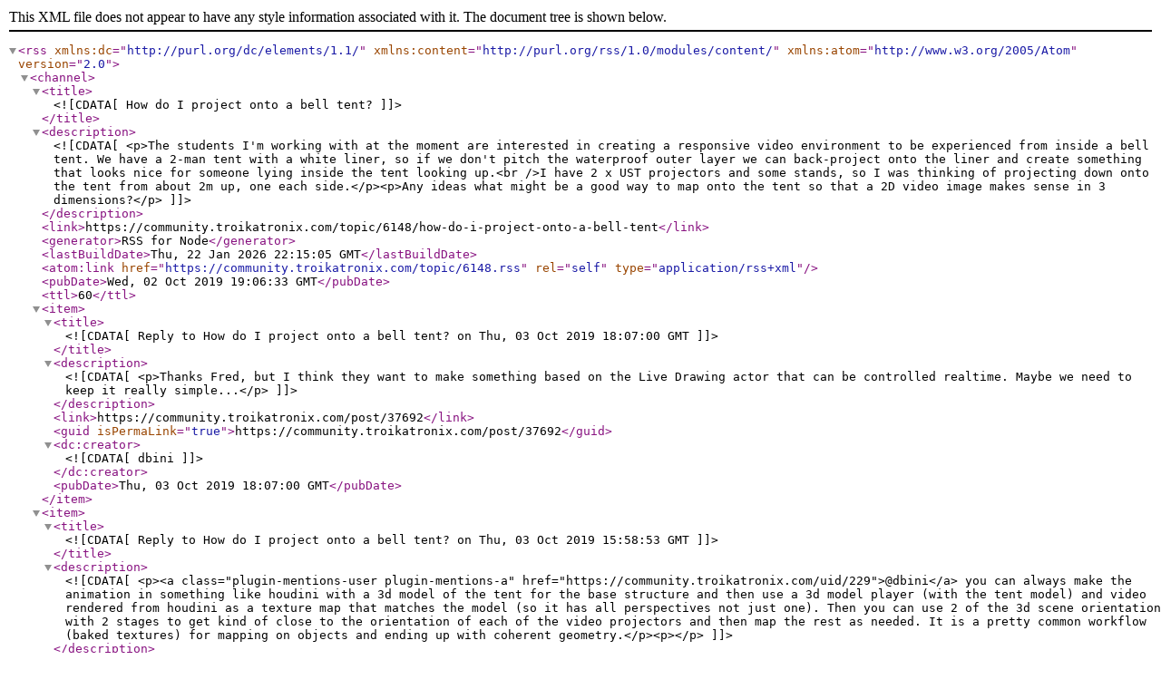

--- FILE ---
content_type: application/xml; charset=utf-8
request_url: https://community.troikatronix.com/topic/6148.rss
body_size: 1291
content:
<?xml version="1.0" encoding="UTF-8"?><rss xmlns:dc="http://purl.org/dc/elements/1.1/" xmlns:content="http://purl.org/rss/1.0/modules/content/" xmlns:atom="http://www.w3.org/2005/Atom" version="2.0"><channel><title><![CDATA[How do I project onto a bell tent?]]></title><description><![CDATA[<p>The students I'm working with at the moment are interested in creating a responsive video environment to be experienced from inside a bell tent. We have a 2-man tent with a white liner, so if we don't pitch the waterproof outer layer we can back-project onto the liner and create something that looks nice for someone lying inside the tent looking up.<br />I have 2 x UST projectors and some stands, so I was thinking of projecting down onto the tent from about 2m up, one each side.</p><p>Any ideas what might be a good way to map onto the tent so that a 2D video image makes sense in 3 dimensions?</p>]]></description><link>https://community.troikatronix.com/topic/6148/how-do-i-project-onto-a-bell-tent</link><generator>RSS for Node</generator><lastBuildDate>Thu, 22 Jan 2026 22:15:05 GMT</lastBuildDate><atom:link href="https://community.troikatronix.com/topic/6148.rss" rel="self" type="application/rss+xml"/><pubDate>Wed, 02 Oct 2019 19:06:33 GMT</pubDate><ttl>60</ttl><item><title><![CDATA[Reply to How do I project onto a bell tent? on Thu, 03 Oct 2019 18:07:00 GMT]]></title><description><![CDATA[<p>Thanks Fred, but I think they want to make something based on the Live Drawing actor that can be controlled realtime. Maybe we need to keep it really simple...</p>]]></description><link>https://community.troikatronix.com/post/37692</link><guid isPermaLink="true">https://community.troikatronix.com/post/37692</guid><dc:creator><![CDATA[dbini]]></dc:creator><pubDate>Thu, 03 Oct 2019 18:07:00 GMT</pubDate></item><item><title><![CDATA[Reply to How do I project onto a bell tent? on Thu, 03 Oct 2019 15:58:53 GMT]]></title><description><![CDATA[<p><a class="plugin-mentions-user plugin-mentions-a" href="https://community.troikatronix.com/uid/229">@dbini</a> you can always make the animation in something like houdini with a 3d model of the tent for the base structure and then use a 3d model player (with the tent model) and video rendered from houdini as a texture map that matches the model (so it has all perspectives not just one). Then you can use 2 of the 3d scene orientation with 2 stages to get kind of close to the orientation of each of the video projectors and then map the rest as needed. It is a pretty common workflow (baked textures) for mapping on objects and ending up with coherent geometry.</p><p></p>]]></description><link>https://community.troikatronix.com/post/37689</link><guid isPermaLink="true">https://community.troikatronix.com/post/37689</guid><dc:creator><![CDATA[Fred]]></dc:creator><pubDate>Thu, 03 Oct 2019 15:58:53 GMT</pubDate></item></channel></rss>